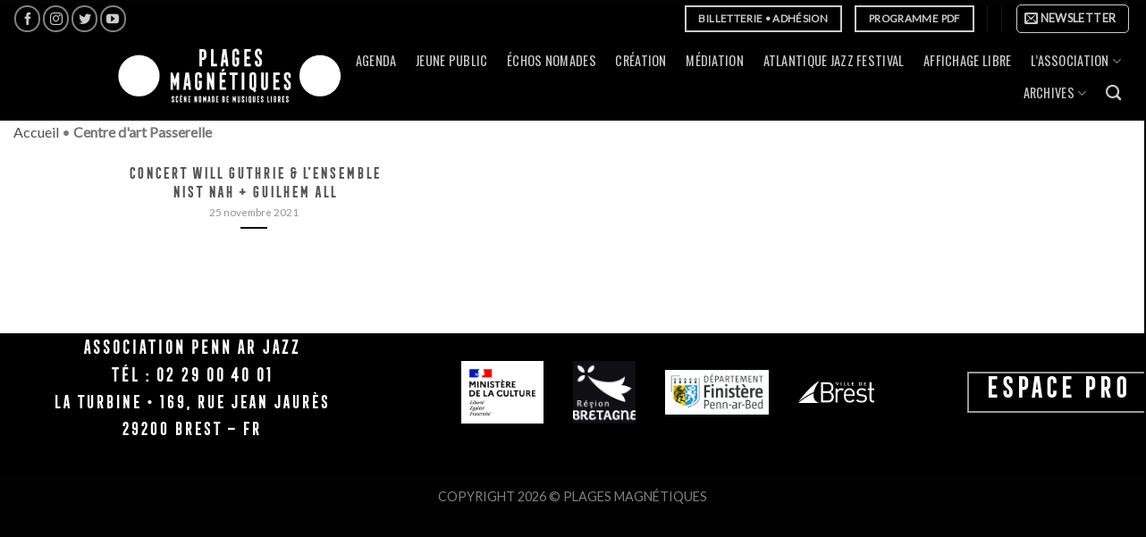

--- FILE ---
content_type: text/html; charset=UTF-8
request_url: https://www.plages-magnetiques.org/tag/centre-dart-passerelle/
body_size: 15397
content:
<!DOCTYPE html>
<!--[if IE 9 ]> <html lang="fr-FR" class="ie9 loading-site no-js bg-fill"> <![endif]-->
<!--[if IE 8 ]> <html lang="fr-FR" class="ie8 loading-site no-js bg-fill"> <![endif]-->
<!--[if (gte IE 9)|!(IE)]><!--><html lang="fr-FR" class="loading-site no-js bg-fill"> <!--<![endif]-->
<head>
	<meta charset="UTF-8" />
	<link rel="profile" href="http://gmpg.org/xfn/11" />
	<link rel="pingback" href="https://www.plages-magnetiques.org/xmlrpc.php" />

	<script>(function(html){html.className = html.className.replace(/\bno-js\b/,'js')})(document.documentElement);</script>
<meta name='robots' content='index, follow, max-image-preview:large, max-snippet:-1, max-video-preview:-1' />
<meta name="viewport" content="width=device-width, initial-scale=1" />
	<!-- This site is optimized with the Yoast SEO plugin v24.9 - https://yoast.com/wordpress/plugins/seo/ -->
	<title>Centre d&#039;art Passerelle Archives - Plages Magnétiques</title>
	<link rel="canonical" href="https://www.plages-magnetiques.org/tag/centre-dart-passerelle/" />
	<meta property="og:locale" content="fr_FR" />
	<meta property="og:type" content="article" />
	<meta property="og:title" content="Centre d&#039;art Passerelle Archives - Plages Magnétiques" />
	<meta property="og:url" content="https://www.plages-magnetiques.org/tag/centre-dart-passerelle/" />
	<meta property="og:site_name" content="Plages Magnétiques" />
	<meta name="twitter:card" content="summary_large_image" />
	<meta name="twitter:site" content="@PlagesMagnetiqu" />
	<script type="application/ld+json" class="yoast-schema-graph">{"@context":"https://schema.org","@graph":[{"@type":"CollectionPage","@id":"https://www.plages-magnetiques.org/tag/centre-dart-passerelle/","url":"https://www.plages-magnetiques.org/tag/centre-dart-passerelle/","name":"Centre d&#039;art Passerelle Archives - Plages Magnétiques","isPartOf":{"@id":"https://www.plages-magnetiques.org/#website"},"breadcrumb":{"@id":"https://www.plages-magnetiques.org/tag/centre-dart-passerelle/#breadcrumb"},"inLanguage":"fr-FR"},{"@type":"BreadcrumbList","@id":"https://www.plages-magnetiques.org/tag/centre-dart-passerelle/#breadcrumb","itemListElement":[{"@type":"ListItem","position":1,"name":"Accueil","item":"https://www.plages-magnetiques.org/"},{"@type":"ListItem","position":2,"name":"Centre d&#039;art Passerelle"}]},{"@type":"WebSite","@id":"https://www.plages-magnetiques.org/#website","url":"https://www.plages-magnetiques.org/","name":"Plages Magnétiques","description":"Scène nomade de musiques libres","publisher":{"@id":"https://www.plages-magnetiques.org/#organization"},"potentialAction":[{"@type":"SearchAction","target":{"@type":"EntryPoint","urlTemplate":"https://www.plages-magnetiques.org/?s={search_term_string}"},"query-input":{"@type":"PropertyValueSpecification","valueRequired":true,"valueName":"search_term_string"}}],"inLanguage":"fr-FR"},{"@type":"Organization","@id":"https://www.plages-magnetiques.org/#organization","name":"Plages Magnétiques","url":"https://www.plages-magnetiques.org/","logo":{"@type":"ImageObject","inLanguage":"fr-FR","@id":"https://www.plages-magnetiques.org/#/schema/logo/image/","url":"https://www.plages-magnetiques.org/wp-content/uploads/2019/03/logo-Plages-Magnetiques-scene-nomade.jpg","contentUrl":"https://www.plages-magnetiques.org/wp-content/uploads/2019/03/logo-Plages-Magnetiques-scene-nomade.jpg","width":113,"height":158,"caption":"Plages Magnétiques"},"image":{"@id":"https://www.plages-magnetiques.org/#/schema/logo/image/"},"sameAs":["https://www.facebook.com/plagesmagnetiques/","https://x.com/PlagesMagnetiqu","https://www.instagram.com/plagesmagnetiques/"]}]}</script>
	<!-- / Yoast SEO plugin. -->


<link rel='dns-prefetch' href='//www.googletagmanager.com' />
<link rel='prefetch' href='https://www.plages-magnetiques.org/wp-content/themes/flatsome/assets/js/flatsome.js?ver=be4456ec53c49e21f6f3' />
<link rel='prefetch' href='https://www.plages-magnetiques.org/wp-content/themes/flatsome/assets/js/chunk.slider.js?ver=3.18.2' />
<link rel='prefetch' href='https://www.plages-magnetiques.org/wp-content/themes/flatsome/assets/js/chunk.popups.js?ver=3.18.2' />
<link rel='prefetch' href='https://www.plages-magnetiques.org/wp-content/themes/flatsome/assets/js/chunk.tooltips.js?ver=3.18.2' />
<link rel="alternate" type="application/rss+xml" title="Plages Magnétiques &raquo; Flux" href="https://www.plages-magnetiques.org/feed/" />
<link rel="alternate" type="application/rss+xml" title="Plages Magnétiques &raquo; Flux des commentaires" href="https://www.plages-magnetiques.org/comments/feed/" />
<link rel="alternate" type="application/rss+xml" title="Plages Magnétiques &raquo; Flux de l’étiquette Centre d&#039;art Passerelle" href="https://www.plages-magnetiques.org/tag/centre-dart-passerelle/feed/" />
<style id='wp-img-auto-sizes-contain-inline-css' type='text/css'>
img:is([sizes=auto i],[sizes^="auto," i]){contain-intrinsic-size:3000px 1500px}
/*# sourceURL=wp-img-auto-sizes-contain-inline-css */
</style>
<style id='wp-emoji-styles-inline-css' type='text/css'>

	img.wp-smiley, img.emoji {
		display: inline !important;
		border: none !important;
		box-shadow: none !important;
		height: 1em !important;
		width: 1em !important;
		margin: 0 0.07em !important;
		vertical-align: -0.1em !important;
		background: none !important;
		padding: 0 !important;
	}
/*# sourceURL=wp-emoji-styles-inline-css */
</style>
<style id='wp-block-library-inline-css' type='text/css'>
:root{--wp-block-synced-color:#7a00df;--wp-block-synced-color--rgb:122,0,223;--wp-bound-block-color:var(--wp-block-synced-color);--wp-editor-canvas-background:#ddd;--wp-admin-theme-color:#007cba;--wp-admin-theme-color--rgb:0,124,186;--wp-admin-theme-color-darker-10:#006ba1;--wp-admin-theme-color-darker-10--rgb:0,107,160.5;--wp-admin-theme-color-darker-20:#005a87;--wp-admin-theme-color-darker-20--rgb:0,90,135;--wp-admin-border-width-focus:2px}@media (min-resolution:192dpi){:root{--wp-admin-border-width-focus:1.5px}}.wp-element-button{cursor:pointer}:root .has-very-light-gray-background-color{background-color:#eee}:root .has-very-dark-gray-background-color{background-color:#313131}:root .has-very-light-gray-color{color:#eee}:root .has-very-dark-gray-color{color:#313131}:root .has-vivid-green-cyan-to-vivid-cyan-blue-gradient-background{background:linear-gradient(135deg,#00d084,#0693e3)}:root .has-purple-crush-gradient-background{background:linear-gradient(135deg,#34e2e4,#4721fb 50%,#ab1dfe)}:root .has-hazy-dawn-gradient-background{background:linear-gradient(135deg,#faaca8,#dad0ec)}:root .has-subdued-olive-gradient-background{background:linear-gradient(135deg,#fafae1,#67a671)}:root .has-atomic-cream-gradient-background{background:linear-gradient(135deg,#fdd79a,#004a59)}:root .has-nightshade-gradient-background{background:linear-gradient(135deg,#330968,#31cdcf)}:root .has-midnight-gradient-background{background:linear-gradient(135deg,#020381,#2874fc)}:root{--wp--preset--font-size--normal:16px;--wp--preset--font-size--huge:42px}.has-regular-font-size{font-size:1em}.has-larger-font-size{font-size:2.625em}.has-normal-font-size{font-size:var(--wp--preset--font-size--normal)}.has-huge-font-size{font-size:var(--wp--preset--font-size--huge)}.has-text-align-center{text-align:center}.has-text-align-left{text-align:left}.has-text-align-right{text-align:right}.has-fit-text{white-space:nowrap!important}#end-resizable-editor-section{display:none}.aligncenter{clear:both}.items-justified-left{justify-content:flex-start}.items-justified-center{justify-content:center}.items-justified-right{justify-content:flex-end}.items-justified-space-between{justify-content:space-between}.screen-reader-text{border:0;clip-path:inset(50%);height:1px;margin:-1px;overflow:hidden;padding:0;position:absolute;width:1px;word-wrap:normal!important}.screen-reader-text:focus{background-color:#ddd;clip-path:none;color:#444;display:block;font-size:1em;height:auto;left:5px;line-height:normal;padding:15px 23px 14px;text-decoration:none;top:5px;width:auto;z-index:100000}html :where(.has-border-color){border-style:solid}html :where([style*=border-top-color]){border-top-style:solid}html :where([style*=border-right-color]){border-right-style:solid}html :where([style*=border-bottom-color]){border-bottom-style:solid}html :where([style*=border-left-color]){border-left-style:solid}html :where([style*=border-width]){border-style:solid}html :where([style*=border-top-width]){border-top-style:solid}html :where([style*=border-right-width]){border-right-style:solid}html :where([style*=border-bottom-width]){border-bottom-style:solid}html :where([style*=border-left-width]){border-left-style:solid}html :where(img[class*=wp-image-]){height:auto;max-width:100%}:where(figure){margin:0 0 1em}html :where(.is-position-sticky){--wp-admin--admin-bar--position-offset:var(--wp-admin--admin-bar--height,0px)}@media screen and (max-width:600px){html :where(.is-position-sticky){--wp-admin--admin-bar--position-offset:0px}}

/*# sourceURL=wp-block-library-inline-css */
</style><style id='global-styles-inline-css' type='text/css'>
:root{--wp--preset--aspect-ratio--square: 1;--wp--preset--aspect-ratio--4-3: 4/3;--wp--preset--aspect-ratio--3-4: 3/4;--wp--preset--aspect-ratio--3-2: 3/2;--wp--preset--aspect-ratio--2-3: 2/3;--wp--preset--aspect-ratio--16-9: 16/9;--wp--preset--aspect-ratio--9-16: 9/16;--wp--preset--color--black: #000000;--wp--preset--color--cyan-bluish-gray: #abb8c3;--wp--preset--color--white: #ffffff;--wp--preset--color--pale-pink: #f78da7;--wp--preset--color--vivid-red: #cf2e2e;--wp--preset--color--luminous-vivid-orange: #ff6900;--wp--preset--color--luminous-vivid-amber: #fcb900;--wp--preset--color--light-green-cyan: #7bdcb5;--wp--preset--color--vivid-green-cyan: #00d084;--wp--preset--color--pale-cyan-blue: #8ed1fc;--wp--preset--color--vivid-cyan-blue: #0693e3;--wp--preset--color--vivid-purple: #9b51e0;--wp--preset--color--primary: #000000;--wp--preset--color--secondary: #ffffff;--wp--preset--color--success: #7a9c59;--wp--preset--color--alert: #b20000;--wp--preset--gradient--vivid-cyan-blue-to-vivid-purple: linear-gradient(135deg,rgb(6,147,227) 0%,rgb(155,81,224) 100%);--wp--preset--gradient--light-green-cyan-to-vivid-green-cyan: linear-gradient(135deg,rgb(122,220,180) 0%,rgb(0,208,130) 100%);--wp--preset--gradient--luminous-vivid-amber-to-luminous-vivid-orange: linear-gradient(135deg,rgb(252,185,0) 0%,rgb(255,105,0) 100%);--wp--preset--gradient--luminous-vivid-orange-to-vivid-red: linear-gradient(135deg,rgb(255,105,0) 0%,rgb(207,46,46) 100%);--wp--preset--gradient--very-light-gray-to-cyan-bluish-gray: linear-gradient(135deg,rgb(238,238,238) 0%,rgb(169,184,195) 100%);--wp--preset--gradient--cool-to-warm-spectrum: linear-gradient(135deg,rgb(74,234,220) 0%,rgb(151,120,209) 20%,rgb(207,42,186) 40%,rgb(238,44,130) 60%,rgb(251,105,98) 80%,rgb(254,248,76) 100%);--wp--preset--gradient--blush-light-purple: linear-gradient(135deg,rgb(255,206,236) 0%,rgb(152,150,240) 100%);--wp--preset--gradient--blush-bordeaux: linear-gradient(135deg,rgb(254,205,165) 0%,rgb(254,45,45) 50%,rgb(107,0,62) 100%);--wp--preset--gradient--luminous-dusk: linear-gradient(135deg,rgb(255,203,112) 0%,rgb(199,81,192) 50%,rgb(65,88,208) 100%);--wp--preset--gradient--pale-ocean: linear-gradient(135deg,rgb(255,245,203) 0%,rgb(182,227,212) 50%,rgb(51,167,181) 100%);--wp--preset--gradient--electric-grass: linear-gradient(135deg,rgb(202,248,128) 0%,rgb(113,206,126) 100%);--wp--preset--gradient--midnight: linear-gradient(135deg,rgb(2,3,129) 0%,rgb(40,116,252) 100%);--wp--preset--font-size--small: 13px;--wp--preset--font-size--medium: 20px;--wp--preset--font-size--large: 36px;--wp--preset--font-size--x-large: 42px;--wp--preset--spacing--20: 0.44rem;--wp--preset--spacing--30: 0.67rem;--wp--preset--spacing--40: 1rem;--wp--preset--spacing--50: 1.5rem;--wp--preset--spacing--60: 2.25rem;--wp--preset--spacing--70: 3.38rem;--wp--preset--spacing--80: 5.06rem;--wp--preset--shadow--natural: 6px 6px 9px rgba(0, 0, 0, 0.2);--wp--preset--shadow--deep: 12px 12px 50px rgba(0, 0, 0, 0.4);--wp--preset--shadow--sharp: 6px 6px 0px rgba(0, 0, 0, 0.2);--wp--preset--shadow--outlined: 6px 6px 0px -3px rgb(255, 255, 255), 6px 6px rgb(0, 0, 0);--wp--preset--shadow--crisp: 6px 6px 0px rgb(0, 0, 0);}:where(body) { margin: 0; }.wp-site-blocks > .alignleft { float: left; margin-right: 2em; }.wp-site-blocks > .alignright { float: right; margin-left: 2em; }.wp-site-blocks > .aligncenter { justify-content: center; margin-left: auto; margin-right: auto; }:where(.is-layout-flex){gap: 0.5em;}:where(.is-layout-grid){gap: 0.5em;}.is-layout-flow > .alignleft{float: left;margin-inline-start: 0;margin-inline-end: 2em;}.is-layout-flow > .alignright{float: right;margin-inline-start: 2em;margin-inline-end: 0;}.is-layout-flow > .aligncenter{margin-left: auto !important;margin-right: auto !important;}.is-layout-constrained > .alignleft{float: left;margin-inline-start: 0;margin-inline-end: 2em;}.is-layout-constrained > .alignright{float: right;margin-inline-start: 2em;margin-inline-end: 0;}.is-layout-constrained > .aligncenter{margin-left: auto !important;margin-right: auto !important;}.is-layout-constrained > :where(:not(.alignleft):not(.alignright):not(.alignfull)){margin-left: auto !important;margin-right: auto !important;}body .is-layout-flex{display: flex;}.is-layout-flex{flex-wrap: wrap;align-items: center;}.is-layout-flex > :is(*, div){margin: 0;}body .is-layout-grid{display: grid;}.is-layout-grid > :is(*, div){margin: 0;}body{padding-top: 0px;padding-right: 0px;padding-bottom: 0px;padding-left: 0px;}a:where(:not(.wp-element-button)){text-decoration: none;}:root :where(.wp-element-button, .wp-block-button__link){background-color: #32373c;border-width: 0;color: #fff;font-family: inherit;font-size: inherit;font-style: inherit;font-weight: inherit;letter-spacing: inherit;line-height: inherit;padding-top: calc(0.667em + 2px);padding-right: calc(1.333em + 2px);padding-bottom: calc(0.667em + 2px);padding-left: calc(1.333em + 2px);text-decoration: none;text-transform: inherit;}.has-black-color{color: var(--wp--preset--color--black) !important;}.has-cyan-bluish-gray-color{color: var(--wp--preset--color--cyan-bluish-gray) !important;}.has-white-color{color: var(--wp--preset--color--white) !important;}.has-pale-pink-color{color: var(--wp--preset--color--pale-pink) !important;}.has-vivid-red-color{color: var(--wp--preset--color--vivid-red) !important;}.has-luminous-vivid-orange-color{color: var(--wp--preset--color--luminous-vivid-orange) !important;}.has-luminous-vivid-amber-color{color: var(--wp--preset--color--luminous-vivid-amber) !important;}.has-light-green-cyan-color{color: var(--wp--preset--color--light-green-cyan) !important;}.has-vivid-green-cyan-color{color: var(--wp--preset--color--vivid-green-cyan) !important;}.has-pale-cyan-blue-color{color: var(--wp--preset--color--pale-cyan-blue) !important;}.has-vivid-cyan-blue-color{color: var(--wp--preset--color--vivid-cyan-blue) !important;}.has-vivid-purple-color{color: var(--wp--preset--color--vivid-purple) !important;}.has-primary-color{color: var(--wp--preset--color--primary) !important;}.has-secondary-color{color: var(--wp--preset--color--secondary) !important;}.has-success-color{color: var(--wp--preset--color--success) !important;}.has-alert-color{color: var(--wp--preset--color--alert) !important;}.has-black-background-color{background-color: var(--wp--preset--color--black) !important;}.has-cyan-bluish-gray-background-color{background-color: var(--wp--preset--color--cyan-bluish-gray) !important;}.has-white-background-color{background-color: var(--wp--preset--color--white) !important;}.has-pale-pink-background-color{background-color: var(--wp--preset--color--pale-pink) !important;}.has-vivid-red-background-color{background-color: var(--wp--preset--color--vivid-red) !important;}.has-luminous-vivid-orange-background-color{background-color: var(--wp--preset--color--luminous-vivid-orange) !important;}.has-luminous-vivid-amber-background-color{background-color: var(--wp--preset--color--luminous-vivid-amber) !important;}.has-light-green-cyan-background-color{background-color: var(--wp--preset--color--light-green-cyan) !important;}.has-vivid-green-cyan-background-color{background-color: var(--wp--preset--color--vivid-green-cyan) !important;}.has-pale-cyan-blue-background-color{background-color: var(--wp--preset--color--pale-cyan-blue) !important;}.has-vivid-cyan-blue-background-color{background-color: var(--wp--preset--color--vivid-cyan-blue) !important;}.has-vivid-purple-background-color{background-color: var(--wp--preset--color--vivid-purple) !important;}.has-primary-background-color{background-color: var(--wp--preset--color--primary) !important;}.has-secondary-background-color{background-color: var(--wp--preset--color--secondary) !important;}.has-success-background-color{background-color: var(--wp--preset--color--success) !important;}.has-alert-background-color{background-color: var(--wp--preset--color--alert) !important;}.has-black-border-color{border-color: var(--wp--preset--color--black) !important;}.has-cyan-bluish-gray-border-color{border-color: var(--wp--preset--color--cyan-bluish-gray) !important;}.has-white-border-color{border-color: var(--wp--preset--color--white) !important;}.has-pale-pink-border-color{border-color: var(--wp--preset--color--pale-pink) !important;}.has-vivid-red-border-color{border-color: var(--wp--preset--color--vivid-red) !important;}.has-luminous-vivid-orange-border-color{border-color: var(--wp--preset--color--luminous-vivid-orange) !important;}.has-luminous-vivid-amber-border-color{border-color: var(--wp--preset--color--luminous-vivid-amber) !important;}.has-light-green-cyan-border-color{border-color: var(--wp--preset--color--light-green-cyan) !important;}.has-vivid-green-cyan-border-color{border-color: var(--wp--preset--color--vivid-green-cyan) !important;}.has-pale-cyan-blue-border-color{border-color: var(--wp--preset--color--pale-cyan-blue) !important;}.has-vivid-cyan-blue-border-color{border-color: var(--wp--preset--color--vivid-cyan-blue) !important;}.has-vivid-purple-border-color{border-color: var(--wp--preset--color--vivid-purple) !important;}.has-primary-border-color{border-color: var(--wp--preset--color--primary) !important;}.has-secondary-border-color{border-color: var(--wp--preset--color--secondary) !important;}.has-success-border-color{border-color: var(--wp--preset--color--success) !important;}.has-alert-border-color{border-color: var(--wp--preset--color--alert) !important;}.has-vivid-cyan-blue-to-vivid-purple-gradient-background{background: var(--wp--preset--gradient--vivid-cyan-blue-to-vivid-purple) !important;}.has-light-green-cyan-to-vivid-green-cyan-gradient-background{background: var(--wp--preset--gradient--light-green-cyan-to-vivid-green-cyan) !important;}.has-luminous-vivid-amber-to-luminous-vivid-orange-gradient-background{background: var(--wp--preset--gradient--luminous-vivid-amber-to-luminous-vivid-orange) !important;}.has-luminous-vivid-orange-to-vivid-red-gradient-background{background: var(--wp--preset--gradient--luminous-vivid-orange-to-vivid-red) !important;}.has-very-light-gray-to-cyan-bluish-gray-gradient-background{background: var(--wp--preset--gradient--very-light-gray-to-cyan-bluish-gray) !important;}.has-cool-to-warm-spectrum-gradient-background{background: var(--wp--preset--gradient--cool-to-warm-spectrum) !important;}.has-blush-light-purple-gradient-background{background: var(--wp--preset--gradient--blush-light-purple) !important;}.has-blush-bordeaux-gradient-background{background: var(--wp--preset--gradient--blush-bordeaux) !important;}.has-luminous-dusk-gradient-background{background: var(--wp--preset--gradient--luminous-dusk) !important;}.has-pale-ocean-gradient-background{background: var(--wp--preset--gradient--pale-ocean) !important;}.has-electric-grass-gradient-background{background: var(--wp--preset--gradient--electric-grass) !important;}.has-midnight-gradient-background{background: var(--wp--preset--gradient--midnight) !important;}.has-small-font-size{font-size: var(--wp--preset--font-size--small) !important;}.has-medium-font-size{font-size: var(--wp--preset--font-size--medium) !important;}.has-large-font-size{font-size: var(--wp--preset--font-size--large) !important;}.has-x-large-font-size{font-size: var(--wp--preset--font-size--x-large) !important;}
:where(.wp-block-visual-portfolio-loop.is-layout-flex){gap: 1.25em;}:where(.wp-block-visual-portfolio-loop.is-layout-grid){gap: 1.25em;}
/*# sourceURL=global-styles-inline-css */
</style>

<link rel='stylesheet' id='uaf_client_css-css' href='https://www.plages-magnetiques.org/wp-content/uploads/useanyfont/uaf.css?ver=1764339827' type='text/css' media='all' />
<link rel='stylesheet' id='flatsome-main-css' href='https://www.plages-magnetiques.org/wp-content/themes/flatsome/assets/css/flatsome.css?ver=3.18.2' type='text/css' media='all' />
<style id='flatsome-main-inline-css' type='text/css'>
@font-face {
				font-family: "fl-icons";
				font-display: block;
				src: url(https://www.plages-magnetiques.org/wp-content/themes/flatsome/assets/css/icons/fl-icons.eot?v=3.18.2);
				src:
					url(https://www.plages-magnetiques.org/wp-content/themes/flatsome/assets/css/icons/fl-icons.eot#iefix?v=3.18.2) format("embedded-opentype"),
					url(https://www.plages-magnetiques.org/wp-content/themes/flatsome/assets/css/icons/fl-icons.woff2?v=3.18.2) format("woff2"),
					url(https://www.plages-magnetiques.org/wp-content/themes/flatsome/assets/css/icons/fl-icons.ttf?v=3.18.2) format("truetype"),
					url(https://www.plages-magnetiques.org/wp-content/themes/flatsome/assets/css/icons/fl-icons.woff?v=3.18.2) format("woff"),
					url(https://www.plages-magnetiques.org/wp-content/themes/flatsome/assets/css/icons/fl-icons.svg?v=3.18.2#fl-icons) format("svg");
			}
/*# sourceURL=flatsome-main-inline-css */
</style>
<link rel='stylesheet' id='flatsome-style-css' href='https://www.plages-magnetiques.org/wp-content/themes/flatsome-child/style.css?ver=3.0' type='text/css' media='all' />

<!-- Google tag (gtag.js) snippet added by Site Kit -->

<!-- Extrait Google Analytics ajouté par Site Kit -->
<script type="text/javascript" src="https://www.googletagmanager.com/gtag/js?id=G-DZRC8ZBY7N" id="google_gtagjs-js" async></script>
<script type="text/javascript" id="google_gtagjs-js-after">
/* <![CDATA[ */
window.dataLayer = window.dataLayer || [];function gtag(){dataLayer.push(arguments);}
gtag("set","linker",{"domains":["www.plages-magnetiques.org"]});
gtag("js", new Date());
gtag("set", "developer_id.dZTNiMT", true);
gtag("config", "G-DZRC8ZBY7N");
//# sourceURL=google_gtagjs-js-after
/* ]]> */
</script>

<!-- End Google tag (gtag.js) snippet added by Site Kit -->
<script type="text/javascript" src="https://www.plages-magnetiques.org/wp-includes/js/jquery/jquery.min.js?ver=3.7.1" id="jquery-core-js"></script>
<script type="text/javascript" src="https://www.plages-magnetiques.org/wp-includes/js/jquery/jquery-migrate.min.js?ver=3.4.1" id="jquery-migrate-js"></script>
<link rel="https://api.w.org/" href="https://www.plages-magnetiques.org/wp-json/" /><link rel="alternate" title="JSON" type="application/json" href="https://www.plages-magnetiques.org/wp-json/wp/v2/tags/1054" /><link rel="EditURI" type="application/rsd+xml" title="RSD" href="https://www.plages-magnetiques.org/xmlrpc.php?rsd" />
<meta name="generator" content="WordPress 6.9" />
<meta name="generator" content="Site Kit by Google 1.124.0" /><script type='text/javascript'>
/* <![CDATA[ */
var VPData = {"version":"3.4.1","pro":false,"__":{"couldnt_retrieve_vp":"Couldn't retrieve Visual Portfolio ID.","pswp_close":"Fermer (\u00c9chap)","pswp_share":"Partager","pswp_fs":"Ouvrir\/fermer le plein \u00e9cran","pswp_zoom":"Zoomer\/d\u00e9zoomer","pswp_prev":"Pr\u00e9c\u00e9dent (fl\u00e8che gauche)","pswp_next":"Suivant (fl\u00e8che droite)","pswp_share_fb":"Partager sur Facebook","pswp_share_tw":"Tweeter","pswp_share_x":"X","pswp_share_pin":"L\u2019\u00e9pingler","pswp_download":"T\u00e9l\u00e9charger","fancybox_close":"Fermer","fancybox_next":"Suivant","fancybox_prev":"Pr\u00e9c\u00e9dent","fancybox_error":"Le contenu demand\u00e9 ne peut pas \u00eatre charg\u00e9. <br \/> Veuillez r\u00e9essayer ult\u00e9rieurement.","fancybox_play_start":"D\u00e9marrer le diaporama","fancybox_play_stop":"Mettre le diaporama en pause","fancybox_full_screen":"Plein \u00e9cran","fancybox_thumbs":"Miniatures","fancybox_download":"T\u00e9l\u00e9charger","fancybox_share":"Partager","fancybox_zoom":"Zoom"},"settingsPopupGallery":{"enable_on_wordpress_images":false,"vendor":"photoswipe","deep_linking":false,"deep_linking_url_to_share_images":false,"show_arrows":true,"show_counter":true,"show_zoom_button":true,"show_fullscreen_button":true,"show_share_button":true,"show_close_button":true,"show_thumbs":true,"show_download_button":false,"show_slideshow":false,"click_to_zoom":true,"restore_focus":true},"screenSizes":[320,576,768,992,1200]};
/* ]]> */
</script>
		<noscript>
			<style type="text/css">
				.vp-portfolio__preloader-wrap{display:none}.vp-portfolio__filter-wrap,.vp-portfolio__items-wrap,.vp-portfolio__pagination-wrap,.vp-portfolio__sort-wrap{opacity:1;visibility:visible}.vp-portfolio__item .vp-portfolio__item-img noscript+img,.vp-portfolio__thumbnails-wrap{display:none}
			</style>
		</noscript>
				<script>
			document.documentElement.className = document.documentElement.className.replace( 'no-js', 'js' );
		</script>
				<style>
			.no-js img.lazyload { display: none; }
			figure.wp-block-image img.lazyloading { min-width: 150px; }
							.lazyload, .lazyloading { opacity: 0; }
				.lazyloaded {
					opacity: 1;
					transition: opacity 400ms;
					transition-delay: 0ms;
				}
					</style>
		<style>.bg{opacity: 0; transition: opacity 1s; -webkit-transition: opacity 1s;} .bg-loaded{opacity: 1;}</style>		<style type="text/css">
			/* If html does not have either class, do not show lazy loaded images. */
			html:not(.vp-lazyload-enabled):not(.js) .vp-lazyload {
				display: none;
			}
		</style>
		<script>
			document.documentElement.classList.add(
				'vp-lazyload-enabled'
			);
		</script>
		<link rel="icon" href="https://www.plages-magnetiques.org/wp-content/uploads/2018/07/Capture-d’écran-2018-07-18-à-13.11.00-100x100.png" sizes="32x32" />
<link rel="icon" href="https://www.plages-magnetiques.org/wp-content/uploads/2018/07/Capture-d’écran-2018-07-18-à-13.11.00-300x300.png" sizes="192x192" />
<link rel="apple-touch-icon" href="https://www.plages-magnetiques.org/wp-content/uploads/2018/07/Capture-d’écran-2018-07-18-à-13.11.00-300x300.png" />
<meta name="msapplication-TileImage" content="https://www.plages-magnetiques.org/wp-content/uploads/2018/07/Capture-d’écran-2018-07-18-à-13.11.00-300x300.png" />
<style id="custom-css" type="text/css">:root {--primary-color: #000000;--fs-color-primary: #000000;--fs-color-secondary: #ffffff;--fs-color-success: #7a9c59;--fs-color-alert: #b20000;--fs-experimental-link-color: #4f4f4f;--fs-experimental-link-color-hover: #111;}.tooltipster-base {--tooltip-color: #fff;--tooltip-bg-color: #000;}.off-canvas-right .mfp-content, .off-canvas-left .mfp-content {--drawer-width: 300px;}.container-width, .full-width .ubermenu-nav, .container, .row{max-width: 1390px}.row.row-collapse{max-width: 1360px}.row.row-small{max-width: 1382.5px}.row.row-large{max-width: 1420px}.header-main{height: 98px}#logo img{max-height: 98px}#logo{width:363px;}.header-bottom{min-height: 13px}.header-top{min-height: 20px}.transparent .header-main{height: 30px}.transparent #logo img{max-height: 30px}.has-transparent + .page-title:first-of-type,.has-transparent + #main > .page-title,.has-transparent + #main > div > .page-title,.has-transparent + #main .page-header-wrapper:first-of-type .page-title{padding-top: 60px;}.header.show-on-scroll,.stuck .header-main{height:70px!important}.stuck #logo img{max-height: 70px!important}.header-bg-color {background-color: rgba(2,2,2,0.9)}.header-bottom {background-color: #f1f1f1}.header-bottom-nav > li > a{line-height: 16px }@media (max-width: 549px) {.header-main{height: 30px}#logo img{max-height: 30px}}.nav-dropdown{font-size:109%}.nav-dropdown-has-arrow li.has-dropdown:after{border-bottom-color: #000000;}.nav .nav-dropdown{background-color: #000000}.header-top{background-color:#000000!important;}body{font-size: 100%;}@media screen and (max-width: 549px){body{font-size: 100%;}}body{font-family: Lato, sans-serif;}body {font-weight: 400;font-style: normal;}.nav > li > a {font-family: Oswald, sans-serif;}.mobile-sidebar-levels-2 .nav > li > ul > li > a {font-family: Oswald, sans-serif;}.nav > li > a,.mobile-sidebar-levels-2 .nav > li > ul > li > a {font-weight: 400;font-style: normal;}h1,h2,h3,h4,h5,h6,.heading-font, .off-canvas-center .nav-sidebar.nav-vertical > li > a{font-family: Inter, sans-serif;}h1,h2,h3,h4,h5,h6,.heading-font,.banner h1,.banner h2 {font-weight: 400;font-style: normal;}.alt-font{font-family: "Dancing Script", sans-serif;}.alt-font {font-weight: 400!important;font-style: normal!important;}.is-divider{background-color: #000000;}.footer-1{background-color: #020202}.absolute-footer, html{background-color: #020202}.nav-vertical-fly-out > li + li {border-top-width: 1px; border-top-style: solid;}/* Custom CSS */.entry-title {color: #222222;font-size: 42px;font-weight: regular;line-height: 1,4em;}h1,h2,h3,h4,h5,h6, .heading-font{font-family: "frontage", sans-serif;}/*marge fil d'ariane et titre d'article*/.blog-wrapper {padding-top:10px;}#breadcrumbs {margin-bottom:0px;}@media screen and (max-width: 849px) {.entry-title {font-size: 200%;}.col-inner {font-size:90%; margin-top:0px;}/* on masque le fil d'Ariane pour la version smartphone */ p#breadcrumbs{display:none;}#masthead {height: 65px !important;}#logo {width: 250px !important;}}@media screen and (max-width: 549px) {/* la taille de la Font s'adapte à la largeur de l'écran et sera 2 fois plus grosse */.entry-title {font-size: 120%;}.col-inner div p span {font-size:90%;}/* on masque le fil d'Ariane pour la version smartphone */ p#breadcrumbs{display:none;}#masthead {height: 60px !important;}#logo {width: 200px !important;}}}.label-new.menu-item > a:after{content:"Nouveau";}.label-hot.menu-item > a:after{content:"Populaire";}.label-sale.menu-item > a:after{content:"En action";}.label-popular.menu-item > a:after{content:"Populaire";}</style><style id="kirki-inline-styles">/* cyrillic-ext */
@font-face {
  font-family: 'Inter';
  font-style: normal;
  font-weight: 400;
  font-display: swap;
  src: url(https://www.plages-magnetiques.org/wp-content/fonts/inter/font) format('woff');
  unicode-range: U+0460-052F, U+1C80-1C8A, U+20B4, U+2DE0-2DFF, U+A640-A69F, U+FE2E-FE2F;
}
/* cyrillic */
@font-face {
  font-family: 'Inter';
  font-style: normal;
  font-weight: 400;
  font-display: swap;
  src: url(https://www.plages-magnetiques.org/wp-content/fonts/inter/font) format('woff');
  unicode-range: U+0301, U+0400-045F, U+0490-0491, U+04B0-04B1, U+2116;
}
/* greek-ext */
@font-face {
  font-family: 'Inter';
  font-style: normal;
  font-weight: 400;
  font-display: swap;
  src: url(https://www.plages-magnetiques.org/wp-content/fonts/inter/font) format('woff');
  unicode-range: U+1F00-1FFF;
}
/* greek */
@font-face {
  font-family: 'Inter';
  font-style: normal;
  font-weight: 400;
  font-display: swap;
  src: url(https://www.plages-magnetiques.org/wp-content/fonts/inter/font) format('woff');
  unicode-range: U+0370-0377, U+037A-037F, U+0384-038A, U+038C, U+038E-03A1, U+03A3-03FF;
}
/* vietnamese */
@font-face {
  font-family: 'Inter';
  font-style: normal;
  font-weight: 400;
  font-display: swap;
  src: url(https://www.plages-magnetiques.org/wp-content/fonts/inter/font) format('woff');
  unicode-range: U+0102-0103, U+0110-0111, U+0128-0129, U+0168-0169, U+01A0-01A1, U+01AF-01B0, U+0300-0301, U+0303-0304, U+0308-0309, U+0323, U+0329, U+1EA0-1EF9, U+20AB;
}
/* latin-ext */
@font-face {
  font-family: 'Inter';
  font-style: normal;
  font-weight: 400;
  font-display: swap;
  src: url(https://www.plages-magnetiques.org/wp-content/fonts/inter/font) format('woff');
  unicode-range: U+0100-02BA, U+02BD-02C5, U+02C7-02CC, U+02CE-02D7, U+02DD-02FF, U+0304, U+0308, U+0329, U+1D00-1DBF, U+1E00-1E9F, U+1EF2-1EFF, U+2020, U+20A0-20AB, U+20AD-20C0, U+2113, U+2C60-2C7F, U+A720-A7FF;
}
/* latin */
@font-face {
  font-family: 'Inter';
  font-style: normal;
  font-weight: 400;
  font-display: swap;
  src: url(https://www.plages-magnetiques.org/wp-content/fonts/inter/font) format('woff');
  unicode-range: U+0000-00FF, U+0131, U+0152-0153, U+02BB-02BC, U+02C6, U+02DA, U+02DC, U+0304, U+0308, U+0329, U+2000-206F, U+20AC, U+2122, U+2191, U+2193, U+2212, U+2215, U+FEFF, U+FFFD;
}/* latin-ext */
@font-face {
  font-family: 'Lato';
  font-style: normal;
  font-weight: 400;
  font-display: swap;
  src: url(https://www.plages-magnetiques.org/wp-content/fonts/lato/font) format('woff');
  unicode-range: U+0100-02BA, U+02BD-02C5, U+02C7-02CC, U+02CE-02D7, U+02DD-02FF, U+0304, U+0308, U+0329, U+1D00-1DBF, U+1E00-1E9F, U+1EF2-1EFF, U+2020, U+20A0-20AB, U+20AD-20C0, U+2113, U+2C60-2C7F, U+A720-A7FF;
}
/* latin */
@font-face {
  font-family: 'Lato';
  font-style: normal;
  font-weight: 400;
  font-display: swap;
  src: url(https://www.plages-magnetiques.org/wp-content/fonts/lato/font) format('woff');
  unicode-range: U+0000-00FF, U+0131, U+0152-0153, U+02BB-02BC, U+02C6, U+02DA, U+02DC, U+0304, U+0308, U+0329, U+2000-206F, U+20AC, U+2122, U+2191, U+2193, U+2212, U+2215, U+FEFF, U+FFFD;
}/* cyrillic-ext */
@font-face {
  font-family: 'Oswald';
  font-style: normal;
  font-weight: 400;
  font-display: swap;
  src: url(https://www.plages-magnetiques.org/wp-content/fonts/oswald/font) format('woff');
  unicode-range: U+0460-052F, U+1C80-1C8A, U+20B4, U+2DE0-2DFF, U+A640-A69F, U+FE2E-FE2F;
}
/* cyrillic */
@font-face {
  font-family: 'Oswald';
  font-style: normal;
  font-weight: 400;
  font-display: swap;
  src: url(https://www.plages-magnetiques.org/wp-content/fonts/oswald/font) format('woff');
  unicode-range: U+0301, U+0400-045F, U+0490-0491, U+04B0-04B1, U+2116;
}
/* vietnamese */
@font-face {
  font-family: 'Oswald';
  font-style: normal;
  font-weight: 400;
  font-display: swap;
  src: url(https://www.plages-magnetiques.org/wp-content/fonts/oswald/font) format('woff');
  unicode-range: U+0102-0103, U+0110-0111, U+0128-0129, U+0168-0169, U+01A0-01A1, U+01AF-01B0, U+0300-0301, U+0303-0304, U+0308-0309, U+0323, U+0329, U+1EA0-1EF9, U+20AB;
}
/* latin-ext */
@font-face {
  font-family: 'Oswald';
  font-style: normal;
  font-weight: 400;
  font-display: swap;
  src: url(https://www.plages-magnetiques.org/wp-content/fonts/oswald/font) format('woff');
  unicode-range: U+0100-02BA, U+02BD-02C5, U+02C7-02CC, U+02CE-02D7, U+02DD-02FF, U+0304, U+0308, U+0329, U+1D00-1DBF, U+1E00-1E9F, U+1EF2-1EFF, U+2020, U+20A0-20AB, U+20AD-20C0, U+2113, U+2C60-2C7F, U+A720-A7FF;
}
/* latin */
@font-face {
  font-family: 'Oswald';
  font-style: normal;
  font-weight: 400;
  font-display: swap;
  src: url(https://www.plages-magnetiques.org/wp-content/fonts/oswald/font) format('woff');
  unicode-range: U+0000-00FF, U+0131, U+0152-0153, U+02BB-02BC, U+02C6, U+02DA, U+02DC, U+0304, U+0308, U+0329, U+2000-206F, U+20AC, U+2122, U+2191, U+2193, U+2212, U+2215, U+FEFF, U+FFFD;
}/* vietnamese */
@font-face {
  font-family: 'Dancing Script';
  font-style: normal;
  font-weight: 400;
  font-display: swap;
  src: url(https://www.plages-magnetiques.org/wp-content/fonts/dancing-script/font) format('woff');
  unicode-range: U+0102-0103, U+0110-0111, U+0128-0129, U+0168-0169, U+01A0-01A1, U+01AF-01B0, U+0300-0301, U+0303-0304, U+0308-0309, U+0323, U+0329, U+1EA0-1EF9, U+20AB;
}
/* latin-ext */
@font-face {
  font-family: 'Dancing Script';
  font-style: normal;
  font-weight: 400;
  font-display: swap;
  src: url(https://www.plages-magnetiques.org/wp-content/fonts/dancing-script/font) format('woff');
  unicode-range: U+0100-02BA, U+02BD-02C5, U+02C7-02CC, U+02CE-02D7, U+02DD-02FF, U+0304, U+0308, U+0329, U+1D00-1DBF, U+1E00-1E9F, U+1EF2-1EFF, U+2020, U+20A0-20AB, U+20AD-20C0, U+2113, U+2C60-2C7F, U+A720-A7FF;
}
/* latin */
@font-face {
  font-family: 'Dancing Script';
  font-style: normal;
  font-weight: 400;
  font-display: swap;
  src: url(https://www.plages-magnetiques.org/wp-content/fonts/dancing-script/font) format('woff');
  unicode-range: U+0000-00FF, U+0131, U+0152-0153, U+02BB-02BC, U+02C6, U+02DA, U+02DC, U+0304, U+0308, U+0329, U+2000-206F, U+20AC, U+2122, U+2191, U+2193, U+2212, U+2215, U+FEFF, U+FFFD;
}</style></head>

<body class="archive tag tag-centre-dart-passerelle tag-1054 wp-theme-flatsome wp-child-theme-flatsome-child full-width bg-fill lightbox nav-dropdown-has-arrow nav-dropdown-has-shadow nav-dropdown-has-border">


<a class="skip-link screen-reader-text" href="#main">Passer au contenu</a>

<div id="wrapper">

	
	<header id="header" class="header header-full-width has-sticky sticky-jump">
		<div class="header-wrapper">
			<div id="top-bar" class="header-top nav-dark">
    <div class="flex-row container">
      <div class="flex-col hide-for-medium flex-left">
          <ul class="nav nav-left medium-nav-center nav-small  nav-">
              <li class="html header-social-icons ml-0">
	<div class="social-icons follow-icons" ><a href="https://www.facebook.com/plagesmagnetiques/" target="_blank" data-label="Facebook" class="icon button circle is-outline facebook tooltip" title="Nous suivre sur Facebook" aria-label="Nous suivre sur Facebook" rel="noopener nofollow" ><i class="icon-facebook" ></i></a><a href="https://www.instagram.com/plagesmagnetiques/" target="_blank" data-label="Instagram" class="icon button circle is-outline instagram tooltip" title="Nous suivre sur Instagram" aria-label="Nous suivre sur Instagram" rel="noopener nofollow" ><i class="icon-instagram" ></i></a><a href="https://twitter.com/PlagesMagnetiqu" data-label="Twitter" target="_blank" class="icon button circle is-outline twitter tooltip" title="Nous suivre sur Twitter" aria-label="Nous suivre sur Twitter" rel="noopener nofollow" ><i class="icon-twitter" ></i></a><a href="https://www.youtube.com/channel/UCxGc0V0Io-tX_Pve6PVjvUw?view_as=subscriber" data-label="YouTube" target="_blank" class="icon button circle is-outline youtube tooltip" title="Nous suivre sur Youtube" aria-label="Nous suivre sur Youtube" rel="noopener nofollow" ><i class="icon-youtube" ></i></a></div></li>
          </ul>
      </div>

      <div class="flex-col hide-for-medium flex-center">
          <ul class="nav nav-center nav-small  nav-">
                        </ul>
      </div>

      <div class="flex-col hide-for-medium flex-right">
         <ul class="nav top-bar-nav nav-right nav-small  nav-">
              <li class="html header-button-1">
	<div class="header-button">
		<a href="https://billetterie.plages-magnetiques.org/" target="_blank" class="button secondary is-outline" rel="noopener"  >
    <span>BILLETTERIE • ADHÉSION</span>
  </a>
	</div>
</li>
<li class="html header-button-2">
	<div class="header-button">
		<a href="https://www.calameo.com/read/0047357548e979299cdfb" target="_blank" class="button secondary is-outline" rel="noopener"  >
    <span>programme pdf</span>
  </a>
	</div>
</li>
<li class="header-divider"></li><li class="header-divider"></li><li class="header-newsletter-item has-icon">

<div class="header-button"><a href="#header-newsletter-signup" class="tooltip icon button round is-outline is-small"
  title="">

      <i class="icon-envelop"></i>
  
      <span class="header-newsletter-title hide-for-medium">
      NEWSLETTER    </span>
  </a>
</div>	<div id="header-newsletter-signup"
	     class="lightbox-by-id lightbox-content mfp-hide lightbox-white "
	     style="max-width:700px ;padding:0px">
			<div class="box has-hover   has-hover box-text-bottom" >

		<div class="box-image" >
						<div class="" >
				<img width="1920" height="520"   alt="" decoding="async" fetchpriority="high" data-srcset="https://www.plages-magnetiques.org/wp-content/uploads/2018/09/PLAGES-banner.jpg 1920w, https://www.plages-magnetiques.org/wp-content/uploads/2018/09/PLAGES-banner-300x81.jpg 300w, https://www.plages-magnetiques.org/wp-content/uploads/2018/09/PLAGES-banner-1024x277.jpg 1024w, https://www.plages-magnetiques.org/wp-content/uploads/2018/09/PLAGES-banner-768x208.jpg 768w, https://www.plages-magnetiques.org/wp-content/uploads/2018/09/PLAGES-banner-1536x416.jpg 1536w, https://www.plages-magnetiques.org/wp-content/uploads/2018/09/PLAGES-banner-500x135.jpg 500w, https://www.plages-magnetiques.org/wp-content/uploads/2018/09/PLAGES-banner-800x217.jpg 800w, https://www.plages-magnetiques.org/wp-content/uploads/2018/09/PLAGES-banner-1280x347.jpg 1280w, https://www.plages-magnetiques.org/wp-content/uploads/2018/09/PLAGES-banner-600x163.jpg 600w"  data-src="https://www.plages-magnetiques.org/wp-content/uploads/2018/09/PLAGES-banner.jpg" data-sizes="(max-width: 1920px) 100vw, 1920px" class="attachment- size- lazyload" src="[data-uri]" /><noscript><img width="1920" height="520" src="https://www.plages-magnetiques.org/wp-content/uploads/2018/09/PLAGES-banner.jpg" class="attachment- size-" alt="" decoding="async" fetchpriority="high" srcset="https://www.plages-magnetiques.org/wp-content/uploads/2018/09/PLAGES-banner.jpg 1920w, https://www.plages-magnetiques.org/wp-content/uploads/2018/09/PLAGES-banner-300x81.jpg 300w, https://www.plages-magnetiques.org/wp-content/uploads/2018/09/PLAGES-banner-1024x277.jpg 1024w, https://www.plages-magnetiques.org/wp-content/uploads/2018/09/PLAGES-banner-768x208.jpg 768w, https://www.plages-magnetiques.org/wp-content/uploads/2018/09/PLAGES-banner-1536x416.jpg 1536w, https://www.plages-magnetiques.org/wp-content/uploads/2018/09/PLAGES-banner-500x135.jpg 500w, https://www.plages-magnetiques.org/wp-content/uploads/2018/09/PLAGES-banner-800x217.jpg 800w, https://www.plages-magnetiques.org/wp-content/uploads/2018/09/PLAGES-banner-1280x347.jpg 1280w, https://www.plages-magnetiques.org/wp-content/uploads/2018/09/PLAGES-banner-600x163.jpg 600w" sizes="(max-width: 1920px) 100vw, 1920px" /></noscript>											</div>
					</div>

		<div class="box-text text-center" >
			<div class="box-text-inner">
				

<div class="row row-full-width align-middle align-center"  id="row-471069460">


	<div id="col-474723598" class="col medium-5 small-12 large-5"  >
				<div class="col-inner text-center"  >
			
			

<iframe data-w-type="embedded" frameborder="0" scrolling="no" marginheight="0" marginwidth="0"  width="100%" style="height: 0;" data-src="https://nvto.mjt.lu/wgt/nvto/nsu/form?c=c3659345" class="lazyload" src="[data-uri]"></iframe>
<script type="text/javascript" src="https://app.mailjet.com/pas-nc-embedded-v1.js"></script>


		</div>
					</div>

	


<style>
#row-471069460 > .col > .col-inner {
  background-color: rgb(0, 0, 0);
}
</style>
</div>

			</div>
		</div>
	</div>
		</div>
	
	</li>
          </ul>
      </div>

            <div class="flex-col show-for-medium flex-grow">
          <ul class="nav nav-center nav-small mobile-nav  nav-">
              <li class="html custom html_topbar_left"><p><a title="Billetterie" href="https://billetterie.plages-magnetiques.org/" target="_blank" rel="noopener"></a></p>
<h4 style="color: #5e9ca0;"><span style="text-decoration: underline;"><span style="color: #ffffff; text-decoration: underline;"><a style="color: #ffffff; text-decoration: underline;" title="Billetterie" href="https://billetterie.plages-magnetiques.org/" target="_blank" rel="noopener">Billetterie</a></span></span></h4></li>          </ul>
      </div>
      
    </div>
</div>
<div id="masthead" class="header-main nav-dark">
      <div class="header-inner flex-row container logo-left medium-logo-center" role="navigation">

          <!-- Logo -->
          <div id="logo" class="flex-col logo">
            
<!-- Header logo -->
<a href="https://www.plages-magnetiques.org/" title="Plages Magnétiques - Scène nomade de musiques libres" rel="home">
		<img width="1020" height="215"   alt="Plages Magnétiques" data-src="https://www.plages-magnetiques.org/wp-content/uploads/2021/09/logoPM-1024x216.jpg" class="header_logo header-logo lazyload" src="[data-uri]" /><noscript><img width="1020" height="215" src="https://www.plages-magnetiques.org/wp-content/uploads/2021/09/logoPM-1024x216.jpg" class="header_logo header-logo" alt="Plages Magnétiques"/></noscript><img  width="1020" height="215"   alt="Plages Magnétiques" data-src="https://www.plages-magnetiques.org/wp-content/uploads/2021/09/logoPM-1024x216.jpg" class="header-logo-dark lazyload" src="[data-uri]" /><noscript><img  width="1020" height="215" src="https://www.plages-magnetiques.org/wp-content/uploads/2021/09/logoPM-1024x216.jpg" class="header-logo-dark" alt="Plages Magnétiques"/></noscript></a>
          </div>

          <!-- Mobile Left Elements -->
          <div class="flex-col show-for-medium flex-left">
            <ul class="mobile-nav nav nav-left ">
              <li class="nav-icon has-icon">
  		<a href="#" data-open="#main-menu" data-pos="left" data-bg="main-menu-overlay" data-color="" class="is-small" aria-label="Menu" aria-controls="main-menu" aria-expanded="false">

		  <i class="icon-menu" ></i>
		  		</a>
	</li>
            </ul>
          </div>

          <!-- Left Elements -->
          <div class="flex-col hide-for-medium flex-left
            flex-grow">
            <ul class="header-nav header-nav-main nav nav-left  nav-pills nav-size-medium nav-uppercase" >
                          </ul>
          </div>

          <!-- Right Elements -->
          <div class="flex-col hide-for-medium flex-right">
            <ul class="header-nav header-nav-main nav nav-right  nav-pills nav-size-medium nav-uppercase">
              <li id="menu-item-5528" class="menu-item menu-item-type-custom menu-item-object-custom menu-item-5528 menu-item-design-default"><a href="https://www.plages-magnetiques.org/agenda/" class="nav-top-link">AGENDA</a></li>
<li id="menu-item-12535" class="menu-item menu-item-type-post_type menu-item-object-page menu-item-12535 menu-item-design-default"><a href="https://www.plages-magnetiques.org/agenda-jeune-public/" class="nav-top-link">JEUNE PUBLIC</a></li>
<li id="menu-item-40255" class="menu-item menu-item-type-post_type menu-item-object-post menu-item-40255 menu-item-design-default"><a href="https://www.plages-magnetiques.org/echos-nomades/" class="nav-top-link">Échos Nomades</a></li>
<li id="menu-item-5598" class="menu-item menu-item-type-custom menu-item-object-custom menu-item-5598 menu-item-design-default"><a href="https://www.plages-magnetiques.org/creation/" class="nav-top-link">CRÉATION</a></li>
<li id="menu-item-11097" class="menu-item menu-item-type-post_type menu-item-object-page menu-item-11097 menu-item-design-default"><a href="https://www.plages-magnetiques.org/mediation/" class="nav-top-link">MÉDIATION</a></li>
<li id="menu-item-5530" class="menu-item menu-item-type-custom menu-item-object-custom menu-item-5530 menu-item-design-default"><a href="https://www.plages-magnetiques.org/atlantique-jazz-festival-2024/" class="nav-top-link">ATLANTIQUE JAZZ FESTIVAL</a></li>
<li id="menu-item-5531" class="menu-item menu-item-type-custom menu-item-object-custom menu-item-5531 menu-item-design-default"><a href="https://www.plages-magnetiques.org/affichage%e2%80%a2libre/" class="nav-top-link">AFFICHAGE LIBRE</a></li>
<li id="menu-item-5678" class="menu-item menu-item-type-custom menu-item-object-custom menu-item-has-children menu-item-5678 menu-item-design-default has-dropdown"><a href="https://www.plages-magnetiques.org/projet/" class="nav-top-link" aria-expanded="false" aria-haspopup="menu">L&rsquo;ASSOCIATION<i class="icon-angle-down" ></i></a>
<ul class="sub-menu nav-dropdown nav-dropdown-default dark">
	<li id="menu-item-6147" class="menu-item menu-item-type-post_type menu-item-object-page menu-item-6147"><a href="https://www.plages-magnetiques.org/contacts/">Contacts</a></li>
	<li id="menu-item-10504" class="menu-item menu-item-type-post_type menu-item-object-page menu-item-10504"><a href="https://www.plages-magnetiques.org/projet-plages-magnetiques/">Projet</a></li>
	<li id="menu-item-6051" class="menu-item menu-item-type-post_type menu-item-object-page menu-item-6051"><a href="https://www.plages-magnetiques.org/nos-partenaires/">Partenaires</a></li>
	<li id="menu-item-6367" class="menu-item menu-item-type-custom menu-item-object-custom menu-item-6367"><a href="https://www.plages-magnetiques.org/billetterie/">Billetterie · adhésion</a></li>
	<li id="menu-item-10087" class="menu-item menu-item-type-post_type menu-item-object-page menu-item-10087"><a href="https://www.plages-magnetiques.org/benevolat/">Bénévolat</a></li>
</ul>
</li>
<li id="menu-item-10010" class="menu-item menu-item-type-custom menu-item-object-custom menu-item-has-children menu-item-10010 menu-item-design-default has-dropdown"><a href="https://www.plages-magnetiques.org/archives-saisons/" class="nav-top-link" aria-expanded="false" aria-haspopup="menu">ARCHIVES<i class="icon-angle-down" ></i></a>
<ul class="sub-menu nav-dropdown nav-dropdown-default dark">
	<li id="menu-item-38409" class="menu-item menu-item-type-post_type menu-item-object-page menu-item-38409"><a href="https://www.plages-magnetiques.org/archives-mediation/">Mediation – projets passés</a></li>
	<li id="menu-item-10015" class="menu-item menu-item-type-custom menu-item-object-custom menu-item-10015"><a href="https://www.plages-magnetiques.org/archives-saisons/">Saisons</a></li>
	<li id="menu-item-10018" class="menu-item menu-item-type-custom menu-item-object-custom menu-item-10018"><a href="https://www.plages-magnetiques.org/archives-atlantique-jazz-festival">Atlantique Jazz Festival</a></li>
	<li id="menu-item-11299" class="menu-item menu-item-type-custom menu-item-object-custom menu-item-11299"><a href="https://www.plages-magnetiques.org/artistes-associe%c2%b7es/">Artistes associé·es</a></li>
</ul>
</li>
<li class="header-search header-search-dropdown has-icon has-dropdown menu-item-has-children">
		<a href="#" aria-label="Search" class="is-small"><i class="icon-search" ></i></a>
		<ul class="nav-dropdown nav-dropdown-default dark">
	 	<li class="header-search-form search-form html relative has-icon">
	<div class="header-search-form-wrapper">
		<div class="searchform-wrapper ux-search-box relative is-normal"><form method="get" class="searchform" action="https://www.plages-magnetiques.org/" role="search">
		<div class="flex-row relative">
			<div class="flex-col flex-grow">
	   	   <input type="search" class="search-field mb-0" name="s" value="" id="s" placeholder="Recherche" />
			</div>
			<div class="flex-col">
				<button type="submit" class="ux-search-submit submit-button secondary button icon mb-0" aria-label="Envoyer">
					<i class="icon-search" ></i>				</button>
			</div>
		</div>
    <div class="live-search-results text-left z-top"></div>
</form>
</div>	</div>
</li>
	</ul>
</li>
            </ul>
          </div>

          <!-- Mobile Right Elements -->
          <div class="flex-col show-for-medium flex-right">
            <ul class="mobile-nav nav nav-right ">
                          </ul>
          </div>

      </div>

            <div class="container"><div class="top-divider full-width"></div></div>
      </div>

<div class="header-bg-container fill"><div class="header-bg-image fill"></div><div class="header-bg-color fill"></div></div>		</div>
	</header>

	
	<main id="main" class="">
		
		<div class="container"><p id="breadcrumbs"><span><span><a href="https://www.plages-magnetiques.org/">Accueil</a></span> • <span class="breadcrumb_last" aria-current="page"><strong>Centre d&#039;art Passerelle</strong></span></span></p></div>
<div id="content" class="blog-wrapper blog-archive page-wrapper">
		
<div class="row align-center">
	<div class="large-10 col">
	
		<div id="post-list">
		
		
  
    <div id="row-1186500170" class="row large-columns-3 medium-columns- small-columns-1 row-masonry" data-packery-options='{"itemSelector": ".col", "gutter": 0, "presentageWidth" : true}'>

  <div class="col post-item" >
			<div class="col-inner">
				<div class="box box-text-bottom box-blog-post has-hover">
          					<div class="box-text text-center" >
					<div class="box-text-inner blog-post-inner">

					
										<h5 class="post-title is-large ">
						<a href="https://www.plages-magnetiques.org/concert-will-guthrie-lensemble-nist-nah-guilhem-all/" class="plain">Concert Will Guthrie &#038; l’Ensemble Nist Nah + Guilhem All</a>
					</h5>
					<div class="post-meta is-small op-8">25 novembre 2021</div>					<div class="is-divider"></div>
										<p class="from_the_blog_excerpt ">
											</p>
					                    
					
					
					</div>
					</div>
									</div>
			</div>
		</div></div>
			</div>
	</div>

</div>

</div>


</main>

<footer id="footer" class="footer-wrapper">

		<section class="section" id="section_1593519126">
		<div class="bg section-bg fill bg-fill  bg-loaded" >

			
			
			

		</div>

		

		<div class="section-content relative">
			

<div class="row align-middle align-center" style="max-width:" id="row-1268346494">


	<div id="col-1811298524" class="col medium-4 small-12 large-4"  >
				<div class="col-inner"  >
			
			

<h4 style="text-align: center;"><span style="font-size: 110%; color: #ffffff; font-family: frontage;">Association Penn Ar Jazz</span><br /><span style="font-size: 110%; color: #ffffff; font-family: frontage;">Tél : 02 29 00 40 01</span><br /><span style="font-size: 105%; color: #ffffff; font-family: frontage;">La Turbine • 169, rue Jean Jaurès</span><br /><span style="font-size: 105%; color: #ffffff; font-family: frontage;">29200 BREST – FR</span></h4>

		</div>
				
<style>
#col-1811298524 > .col-inner {
  padding: 0px 0px 0px 0px;
  margin: 0px 0px 0 0px;
}
</style>
	</div>

	

	<div id="col-2124080574" class="col medium-6 small-10 large-6"  >
				<div class="col-inner text-center"  >
			
			

<div class="ux-logo has-hover align-middle ux_logo inline-block" style="max-width: 100%!important; width: 121.97222222222px!important"><div class="ux-logo-link block image-" title="" href="" style="padding: 15px;"><img  title="" alt=""  style="height:70px;" data-src="https://www.plages-magnetiques.org/wp-content/uploads/2019/03/MIN_Culture_CMJN-scaled.jpg" class="ux-logo-image block lazyload" src="[data-uri]" /><noscript><img src="https://www.plages-magnetiques.org/wp-content/uploads/2019/03/MIN_Culture_CMJN-scaled.jpg" title="" alt="" class="ux-logo-image block" style="height:70px;" /></noscript></div></div>

<div class="ux-logo has-hover align-middle ux_logo inline-block" style="max-width: 100%!important; width: 100px!important"><div class="ux-logo-link block image-" title="" href="" style="padding: 15px;"><img  title="" alt=""  style="height:70px;" data-src="https://www.plages-magnetiques.org/wp-content/uploads/2019/08/region-bretagne-logo.png" class="ux-logo-image block lazyload" src="[data-uri]" /><noscript><img src="https://www.plages-magnetiques.org/wp-content/uploads/2019/08/region-bretagne-logo.png" title="" alt="" class="ux-logo-image block" style="height:70px;" /></noscript></div></div>

<div class="ux-logo has-hover align-middle ux_logo inline-block" style="max-width: 100%!important; width: 146.04226705091px!important"><div class="ux-logo-link block image-" title="" href="" style="padding: 15px;"><img  title="" alt=""  style="height:50px;" data-src="https://www.plages-magnetiques.org/wp-content/uploads/2019/03/Logo2023-CD29DEPT-HORIZ-quadri.jpg" class="ux-logo-image block lazyload" src="[data-uri]" /><noscript><img src="https://www.plages-magnetiques.org/wp-content/uploads/2019/03/Logo2023-CD29DEPT-HORIZ-quadri.jpg" title="" alt="" class="ux-logo-image block" style="height:50px;" /></noscript></div></div>

<div class="ux-logo has-hover align-middle ux_logo inline-block" style="max-width: 100%!important; width: 115.09316770186px!important"><div class="ux-logo-link block image-" title="" href="" style="padding: 15px;"><img  title="" alt=""  style="height:25px;" data-src="https://www.plages-magnetiques.org/wp-content/uploads/2021/01/logobrest.png" class="ux-logo-image block lazyload" src="[data-uri]" /><noscript><img src="https://www.plages-magnetiques.org/wp-content/uploads/2021/01/logobrest.png" title="" alt="" class="ux-logo-image block" style="height:25px;" /></noscript></div></div>


		</div>
					</div>

	

	<div id="col-1828088865" class="col medium-4 small-6 large-2"  >
				<div class="col-inner text-center"  >
			
			

	<div id="text-0" class="text">
		

<div style="width: 200px; height: 40; border: 2px solid #999999;">
<h4 style="text-align: center;"><a href="https://www.plages-magnetiques.org/espace-pro/"><span style="font-size: 150%; color: #ffffff;">ESPACE PRO</span></a></h4>
</div>
		
<style>
#text-0 {
  font-size: 1.15rem;
  line-height: 1.05;
  text-align: center;
}
</style>
	</div>
	

		</div>
					</div>

	


<style>
#row-1268346494 > .col > .col-inner {
  padding: 0px 0px 0px 0px;
  background-color: rgb(0, 0, 0);
}
</style>
</div>

		</div>

		
<style>
#section_1593519126 {
  padding-top: 0px;
  padding-bottom: 0px;
  background-color: rgb(0, 0, 0);
}
</style>
	</section>
	
<div class="absolute-footer dark medium-text-center text-center">
  <div class="container clearfix">

    
    <div class="footer-primary pull-left">
            <div class="copyright-footer">
        Copyright 2026 © Plages Magn&eacute;tiques      </div>
          </div>
  </div>
</div>

<a href="#top" class="back-to-top button icon invert plain fixed bottom z-1 is-outline circle" id="top-link" aria-label="Go to top"><i class="icon-angle-up" ></i></a>

</footer>

</div>

<div id="main-menu" class="mobile-sidebar no-scrollbar mfp-hide">

	
	<div class="sidebar-menu no-scrollbar ">

		
					<ul class="nav nav-sidebar nav-vertical nav-uppercase" data-tab="1">
				<li class="header-search-form search-form html relative has-icon">
	<div class="header-search-form-wrapper">
		<div class="searchform-wrapper ux-search-box relative is-normal"><form method="get" class="searchform" action="https://www.plages-magnetiques.org/" role="search">
		<div class="flex-row relative">
			<div class="flex-col flex-grow">
	   	   <input type="search" class="search-field mb-0" name="s" value="" id="s" placeholder="Recherche" />
			</div>
			<div class="flex-col">
				<button type="submit" class="ux-search-submit submit-button secondary button icon mb-0" aria-label="Envoyer">
					<i class="icon-search" ></i>				</button>
			</div>
		</div>
    <div class="live-search-results text-left z-top"></div>
</form>
</div>	</div>
</li>
<li class="menu-item menu-item-type-custom menu-item-object-custom menu-item-5528"><a href="https://www.plages-magnetiques.org/agenda/">AGENDA</a></li>
<li class="menu-item menu-item-type-post_type menu-item-object-page menu-item-12535"><a href="https://www.plages-magnetiques.org/agenda-jeune-public/">JEUNE PUBLIC</a></li>
<li class="menu-item menu-item-type-post_type menu-item-object-post menu-item-40255"><a href="https://www.plages-magnetiques.org/echos-nomades/">Échos Nomades</a></li>
<li class="menu-item menu-item-type-custom menu-item-object-custom menu-item-5598"><a href="https://www.plages-magnetiques.org/creation/">CRÉATION</a></li>
<li class="menu-item menu-item-type-post_type menu-item-object-page menu-item-11097"><a href="https://www.plages-magnetiques.org/mediation/">MÉDIATION</a></li>
<li class="menu-item menu-item-type-custom menu-item-object-custom menu-item-5530"><a href="https://www.plages-magnetiques.org/atlantique-jazz-festival-2024/">ATLANTIQUE JAZZ FESTIVAL</a></li>
<li class="menu-item menu-item-type-custom menu-item-object-custom menu-item-5531"><a href="https://www.plages-magnetiques.org/affichage%e2%80%a2libre/">AFFICHAGE LIBRE</a></li>
<li class="menu-item menu-item-type-custom menu-item-object-custom menu-item-has-children menu-item-5678"><a href="https://www.plages-magnetiques.org/projet/">L&rsquo;ASSOCIATION</a>
<ul class="sub-menu nav-sidebar-ul children">
	<li class="menu-item menu-item-type-post_type menu-item-object-page menu-item-6147"><a href="https://www.plages-magnetiques.org/contacts/">Contacts</a></li>
	<li class="menu-item menu-item-type-post_type menu-item-object-page menu-item-10504"><a href="https://www.plages-magnetiques.org/projet-plages-magnetiques/">Projet</a></li>
	<li class="menu-item menu-item-type-post_type menu-item-object-page menu-item-6051"><a href="https://www.plages-magnetiques.org/nos-partenaires/">Partenaires</a></li>
	<li class="menu-item menu-item-type-custom menu-item-object-custom menu-item-6367"><a href="https://www.plages-magnetiques.org/billetterie/">Billetterie · adhésion</a></li>
	<li class="menu-item menu-item-type-post_type menu-item-object-page menu-item-10087"><a href="https://www.plages-magnetiques.org/benevolat/">Bénévolat</a></li>
</ul>
</li>
<li class="menu-item menu-item-type-custom menu-item-object-custom menu-item-has-children menu-item-10010"><a href="https://www.plages-magnetiques.org/archives-saisons/">ARCHIVES</a>
<ul class="sub-menu nav-sidebar-ul children">
	<li class="menu-item menu-item-type-post_type menu-item-object-page menu-item-38409"><a href="https://www.plages-magnetiques.org/archives-mediation/">Mediation – projets passés</a></li>
	<li class="menu-item menu-item-type-custom menu-item-object-custom menu-item-10015"><a href="https://www.plages-magnetiques.org/archives-saisons/">Saisons</a></li>
	<li class="menu-item menu-item-type-custom menu-item-object-custom menu-item-10018"><a href="https://www.plages-magnetiques.org/archives-atlantique-jazz-festival">Atlantique Jazz Festival</a></li>
	<li class="menu-item menu-item-type-custom menu-item-object-custom menu-item-11299"><a href="https://www.plages-magnetiques.org/artistes-associe%c2%b7es/">Artistes associé·es</a></li>
</ul>
</li>
<li class="header-newsletter-item has-icon">

  <a href="#header-newsletter-signup" class="tooltip" title="">

    <i class="icon-envelop"></i>
    <span class="header-newsletter-title">
      NEWSLETTER    </span>
  </a>

</li>
<li class="html header-social-icons ml-0">
	<div class="social-icons follow-icons" ><a href="https://www.facebook.com/plagesmagnetiques/" target="_blank" data-label="Facebook" class="icon button circle is-outline facebook tooltip" title="Nous suivre sur Facebook" aria-label="Nous suivre sur Facebook" rel="noopener nofollow" ><i class="icon-facebook" ></i></a><a href="https://www.instagram.com/plagesmagnetiques/" target="_blank" data-label="Instagram" class="icon button circle is-outline instagram tooltip" title="Nous suivre sur Instagram" aria-label="Nous suivre sur Instagram" rel="noopener nofollow" ><i class="icon-instagram" ></i></a><a href="https://twitter.com/PlagesMagnetiqu" data-label="Twitter" target="_blank" class="icon button circle is-outline twitter tooltip" title="Nous suivre sur Twitter" aria-label="Nous suivre sur Twitter" rel="noopener nofollow" ><i class="icon-twitter" ></i></a><a href="https://www.youtube.com/channel/UCxGc0V0Io-tX_Pve6PVjvUw?view_as=subscriber" data-label="YouTube" target="_blank" class="icon button circle is-outline youtube tooltip" title="Nous suivre sur Youtube" aria-label="Nous suivre sur Youtube" rel="noopener nofollow" ><i class="icon-youtube" ></i></a></div></li>
			</ul>
		
		
	</div>

	
</div>
<script type="speculationrules">
{"prefetch":[{"source":"document","where":{"and":[{"href_matches":"/*"},{"not":{"href_matches":["/wp-*.php","/wp-admin/*","/wp-content/uploads/*","/wp-content/*","/wp-content/plugins/*","/wp-content/themes/flatsome-child/*","/wp-content/themes/flatsome/*","/*\\?(.+)"]}},{"not":{"selector_matches":"a[rel~=\"nofollow\"]"}},{"not":{"selector_matches":".no-prefetch, .no-prefetch a"}}]},"eagerness":"conservative"}]}
</script>
<script>function loadScript(a){var b=document.getElementsByTagName("head")[0],c=document.createElement("script");c.type="text/javascript",c.src="https://tracker.metricool.com/app/resources/be.js",c.onreadystatechange=a,c.onload=a,b.appendChild(c)}loadScript(function(){beTracker.t({hash:'3215a8ec51abe98ab44c332321f39836'})})</script><script type="text/javascript" src="https://www.plages-magnetiques.org/wp-content/themes/flatsome/inc/extensions/flatsome-live-search/flatsome-live-search.js?ver=3.18.2" id="flatsome-live-search-js"></script>
<script type="text/javascript" src="https://www.plages-magnetiques.org/wp-content/plugins/wp-smushit/app/assets/js/smush-lazy-load.min.js?ver=3.14.2" id="smush-lazy-load-js"></script>
<script type="text/javascript" src="https://www.plages-magnetiques.org/wp-includes/js/hoverIntent.min.js?ver=1.10.2" id="hoverIntent-js"></script>
<script type="text/javascript" id="flatsome-js-js-extra">
/* <![CDATA[ */
var flatsomeVars = {"theme":{"version":"3.18.2"},"ajaxurl":"https://www.plages-magnetiques.org/wp-admin/admin-ajax.php","rtl":"","sticky_height":"70","stickyHeaderHeight":"0","scrollPaddingTop":"0","assets_url":"https://www.plages-magnetiques.org/wp-content/themes/flatsome/assets/","lightbox":{"close_markup":"\u003Cbutton title=\"%title%\" type=\"button\" class=\"mfp-close\"\u003E\u003Csvg xmlns=\"http://www.w3.org/2000/svg\" width=\"28\" height=\"28\" viewBox=\"0 0 24 24\" fill=\"none\" stroke=\"currentColor\" stroke-width=\"2\" stroke-linecap=\"round\" stroke-linejoin=\"round\" class=\"feather feather-x\"\u003E\u003Cline x1=\"18\" y1=\"6\" x2=\"6\" y2=\"18\"\u003E\u003C/line\u003E\u003Cline x1=\"6\" y1=\"6\" x2=\"18\" y2=\"18\"\u003E\u003C/line\u003E\u003C/svg\u003E\u003C/button\u003E","close_btn_inside":false},"user":{"can_edit_pages":false},"i18n":{"mainMenu":"Menu principal","toggleButton":"Basculer"},"options":{"cookie_notice_version":"1","swatches_layout":false,"swatches_disable_deselect":false,"swatches_box_select_event":false,"swatches_box_behavior_selected":false,"swatches_box_update_urls":"1","swatches_box_reset":false,"swatches_box_reset_limited":false,"swatches_box_reset_extent":false,"swatches_box_reset_time":300,"search_result_latency":"0"}};
//# sourceURL=flatsome-js-js-extra
/* ]]> */
</script>
<script type="text/javascript" src="https://www.plages-magnetiques.org/wp-content/themes/flatsome/assets/js/flatsome.js?ver=be4456ec53c49e21f6f3" id="flatsome-js-js"></script>
<script type="text/javascript" src="https://www.plages-magnetiques.org/wp-content/themes/flatsome/assets/libs/packery.pkgd.min.js?ver=3.18.2" id="flatsome-masonry-js-js"></script>
<script type="text/javascript" src="https://www.plages-magnetiques.org/wp-content/plugins/visual-portfolio/build/assets/js/pagination-infinite.js?ver=50005113e26cd2b547c0" id="visual-portfolio-pagination-infinite-js"></script>
<script id="wp-emoji-settings" type="application/json">
{"baseUrl":"https://s.w.org/images/core/emoji/17.0.2/72x72/","ext":".png","svgUrl":"https://s.w.org/images/core/emoji/17.0.2/svg/","svgExt":".svg","source":{"concatemoji":"https://www.plages-magnetiques.org/wp-includes/js/wp-emoji-release.min.js?ver=6.9"}}
</script>
<script type="module">
/* <![CDATA[ */
/*! This file is auto-generated */
const a=JSON.parse(document.getElementById("wp-emoji-settings").textContent),o=(window._wpemojiSettings=a,"wpEmojiSettingsSupports"),s=["flag","emoji"];function i(e){try{var t={supportTests:e,timestamp:(new Date).valueOf()};sessionStorage.setItem(o,JSON.stringify(t))}catch(e){}}function c(e,t,n){e.clearRect(0,0,e.canvas.width,e.canvas.height),e.fillText(t,0,0);t=new Uint32Array(e.getImageData(0,0,e.canvas.width,e.canvas.height).data);e.clearRect(0,0,e.canvas.width,e.canvas.height),e.fillText(n,0,0);const a=new Uint32Array(e.getImageData(0,0,e.canvas.width,e.canvas.height).data);return t.every((e,t)=>e===a[t])}function p(e,t){e.clearRect(0,0,e.canvas.width,e.canvas.height),e.fillText(t,0,0);var n=e.getImageData(16,16,1,1);for(let e=0;e<n.data.length;e++)if(0!==n.data[e])return!1;return!0}function u(e,t,n,a){switch(t){case"flag":return n(e,"\ud83c\udff3\ufe0f\u200d\u26a7\ufe0f","\ud83c\udff3\ufe0f\u200b\u26a7\ufe0f")?!1:!n(e,"\ud83c\udde8\ud83c\uddf6","\ud83c\udde8\u200b\ud83c\uddf6")&&!n(e,"\ud83c\udff4\udb40\udc67\udb40\udc62\udb40\udc65\udb40\udc6e\udb40\udc67\udb40\udc7f","\ud83c\udff4\u200b\udb40\udc67\u200b\udb40\udc62\u200b\udb40\udc65\u200b\udb40\udc6e\u200b\udb40\udc67\u200b\udb40\udc7f");case"emoji":return!a(e,"\ud83e\u1fac8")}return!1}function f(e,t,n,a){let r;const o=(r="undefined"!=typeof WorkerGlobalScope&&self instanceof WorkerGlobalScope?new OffscreenCanvas(300,150):document.createElement("canvas")).getContext("2d",{willReadFrequently:!0}),s=(o.textBaseline="top",o.font="600 32px Arial",{});return e.forEach(e=>{s[e]=t(o,e,n,a)}),s}function r(e){var t=document.createElement("script");t.src=e,t.defer=!0,document.head.appendChild(t)}a.supports={everything:!0,everythingExceptFlag:!0},new Promise(t=>{let n=function(){try{var e=JSON.parse(sessionStorage.getItem(o));if("object"==typeof e&&"number"==typeof e.timestamp&&(new Date).valueOf()<e.timestamp+604800&&"object"==typeof e.supportTests)return e.supportTests}catch(e){}return null}();if(!n){if("undefined"!=typeof Worker&&"undefined"!=typeof OffscreenCanvas&&"undefined"!=typeof URL&&URL.createObjectURL&&"undefined"!=typeof Blob)try{var e="postMessage("+f.toString()+"("+[JSON.stringify(s),u.toString(),c.toString(),p.toString()].join(",")+"));",a=new Blob([e],{type:"text/javascript"});const r=new Worker(URL.createObjectURL(a),{name:"wpTestEmojiSupports"});return void(r.onmessage=e=>{i(n=e.data),r.terminate(),t(n)})}catch(e){}i(n=f(s,u,c,p))}t(n)}).then(e=>{for(const n in e)a.supports[n]=e[n],a.supports.everything=a.supports.everything&&a.supports[n],"flag"!==n&&(a.supports.everythingExceptFlag=a.supports.everythingExceptFlag&&a.supports[n]);var t;a.supports.everythingExceptFlag=a.supports.everythingExceptFlag&&!a.supports.flag,a.supports.everything||((t=a.source||{}).concatemoji?r(t.concatemoji):t.wpemoji&&t.twemoji&&(r(t.twemoji),r(t.wpemoji)))});
//# sourceURL=https://www.plages-magnetiques.org/wp-includes/js/wp-emoji-loader.min.js
/* ]]> */
</script>

</body>
</html>
